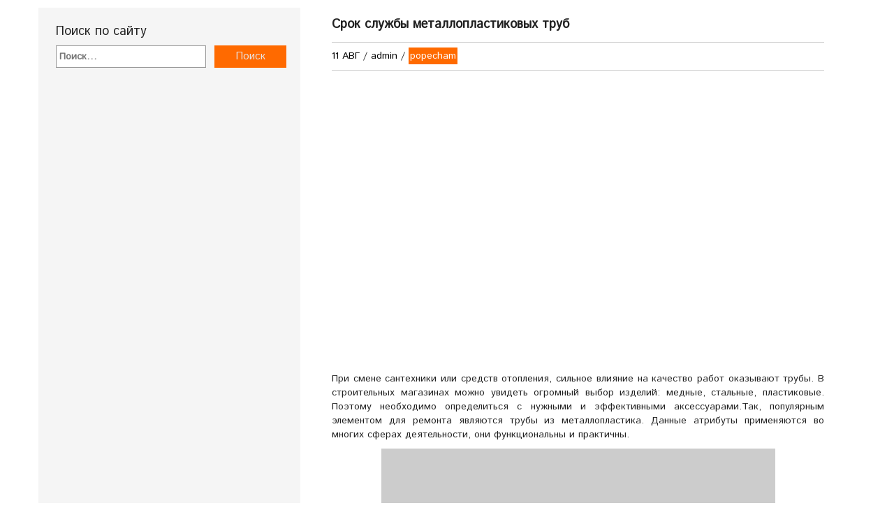

--- FILE ---
content_type: text/html; charset=utf-8
request_url: http://teplomonster.ru/srok-sluzhby-metalloplastikovyh-trub.html
body_size: 10293
content:
<!DOCTYPE html>
<html lang="ru-RU">
<head>
  <meta charset="UTF-8">
  <meta http-equiv="X-UA-Compatible" content="IE=edge">
  <meta name="viewport" content="width=device-width, initial-scale=1">
  <title>Срок службы металлопластиковых труб: применение и функциональность | Тепломонстр</title>
  <meta name="description" content="При смене сантехники или средств отопления, сильное влияние на качество работ оказывают трубы. В строительных магазинах можно увидеть огромный выбор изделий:">
  <meta name="keywords" content="Монтаж отопления">
  <link rel="canonical" href="/srok-sluzhby-metalloplastikovyh-trub.html">
  <link rel='dns-prefetch' href='//s.w.org'>
  <link rel="alternate" type="application/rss+xml" title="Тепломонстр &raquo; Лента" href="/feed">
  <link rel="alternate" type="application/rss+xml" title="Тепломонстр &raquo; Лента комментариев" href="/comments/feed">
  <link rel="alternate" type="application/rss+xml" title="Тепломонстр &raquo; Лента комментариев к &laquo;Срок службы металлопластиковых труб&raquo;" href="/srok-sluzhby-metalloplastikovyh-trub.html/feed">
  <script type="text/javascript">
                        window._wpemojiSettings = {"baseUrl":"https:\/\/s.w.org\/images\/core\/emoji\/2\/72x72\/","ext":".png","svgUrl":"https:\/\/s.w.org\/images\/core\/emoji\/2\/svg\/","svgExt":".svg","source":{"concatemoji":"http:\/\/teplomonster.ru\/wp-includes\/js\/wp-emoji-release.min.js?ver=4.6.14"}};
                        !function(a,b,c){function d(a){var c,d,e,f,g,h=b.createElement("canvas"),i=h.getContext&&h.getContext("2d"),j=String.fromCharCode;if(!i||!i.fillText)return!1;switch(i.textBaseline="top",i.font="600 32px Arial",a){case"flag":return i.fillText(j(55356,56806,55356,56826),0,0),!(h.toDataURL().length<3e3)&&(i.clearRect(0,0,h.width,h.height),i.fillText(j(55356,57331,65039,8205,55356,57096),0,0),c=h.toDataURL(),i.clearRect(0,0,h.width,h.height),i.fillText(j(55356,57331,55356,57096),0,0),d=h.toDataURL(),c!==d);case"diversity":return i.fillText(j(55356,57221),0,0),e=i.getImageData(16,16,1,1).data,f=e[0]+","+e[1]+","+e[2]+","+e[3],i.fillText(j(55356,57221,55356,57343),0,0),e=i.getImageData(16,16,1,1).data,g=e[0]+","+e[1]+","+e[2]+","+e[3],f!==g;case"simple":return i.fillText(j(55357,56835),0,0),0!==i.getImageData(16,16,1,1).data[0];case"unicode8":return i.fillText(j(55356,57135),0,0),0!==i.getImageData(16,16,1,1).data[0];case"unicode9":return i.fillText(j(55358,56631),0,0),0!==i.getImageData(16,16,1,1).data[0]}return!1}function e(a){var c=b.createElement("script");c.src=a,c.type="text/javascript",b.getElementsByTagName("head")[0].appendChild(c)}var f,g,h,i;for(i=Array("simple","flag","unicode8","diversity","unicode9"),c.supports={everything:!0,everythingExceptFlag:!0},h=0;h<i.length;h++)c.supports[i[h]]=d(i[h]),c.supports.everything=c.supports.everything&&c.supports[i[h]],"flag"!==i[h]&&(c.supports.everythingExceptFlag=c.supports.everythingExceptFlag&&c.supports[i[h]]);c.supports.everythingExceptFlag=c.supports.everythingExceptFlag&&!c.supports.flag,c.DOMReady=!1,c.readyCallback=function(){c.DOMReady=!0},c.supports.everything||(g=function(){c.readyCallback()},b.addEventListener?(b.addEventListener("DOMContentLoaded",g,!1),a.addEventListener("load",g,!1)):(a.attachEvent("onload",g),b.attachEvent("onreadystatechange",function(){"complete"===b.readyState&&c.readyCallback()})),f=c.source||{},f.concatemoji?e(f.concatemoji):f.wpemoji&&f.twemoji&&(e(f.twemoji),e(f.wpemoji)))}(window,document,window._wpemojiSettings);
  </script>
  <style type="text/css">
  img.wp-smiley,
  img.emoji {
        display: inline !important;
        border: none !important;
        box-shadow: none !important;
        height: 1em !important;
        width: 1em !important;
        margin: 0 .07em !important;
        vertical-align: -0.1em !important;
        background: none !important;
        padding: 0 !important;
  }
  </style>
  <link rel='stylesheet' id='yarppWidgetCss-css' href='/wp-content/plugins/yet-another-related-posts-plugin/style/widget.css?ver=4.6.14' type='text/css' media='all'>
  <link rel='stylesheet' id='cptch_stylesheet-css' href='/wp-content/plugins/captcha/css/front_end_style.css?ver=4.2.8' type='text/css' media='all'>
  <link rel='stylesheet' id='dashicons-css' href='/wp-includes/css/dashicons.min.css?ver=4.6.14' type='text/css' media='all'>
  <link rel='stylesheet' id='cptch_desktop_style-css' href='/wp-content/plugins/captcha/css/desktop_style.css?ver=4.2.8' type='text/css' media='all'>
  <link rel='stylesheet' id='style-css' href='/wp-content/themes/wix/style.css?ver=4.6.14' type='text/css' media='all'>
  <link rel='stylesheet' id='style-bootstrap-css' href='/wp-content/themes/wix/css/bootstrap.min.css?ver=4.6.14' type='text/css' media='all'>
  <link rel='stylesheet' id='style-custom-css' href='/wp-content/themes/wix/css/custom.css?ver=4.6.14' type='text/css' media='all'>
  <link rel='stylesheet' id='style-media-css' href='/wp-content/themes/wix/css/media.css?ver=4.6.14' type='text/css' media='all'>
  <link rel='stylesheet' id='style-theme-setup-css' href='/wp-content/themes/wix/css/theme-setup.css?ver=4.6.14' type='text/css' media='all'>
  <link rel='stylesheet' id='basecss-css' href='/wp-content/themes/wix/css/base.css?ver=4.6.14' type='text/css' media='all'>
  <script type='text/javascript' src='/wp-includes/js/jquery/jquery.js?ver=1.12.4'></script>
  <script type='text/javascript' src='/wp-includes/js/jquery/jquery-migrate.min.js?ver=1.4.1'></script>
  <script type='text/javascript' src='/wp-content/themes/wix/js/bootstrap.js?ver=1.0'></script>
  <script type='text/javascript' src='/wp-content/themes/wix/js/base.js?ver=1.0'></script>
  <link rel='https://api.w.org/' href='/wp-json/'>
  <link rel="EditURI" type="application/rsd+xml" title="RSD" href="/xmlrpc.php?rsd">
  <link rel="wlwmanifest" type="application/wlwmanifest+xml" href="/wp-includes/wlwmanifest.xml">
  <link rel='shortlink' href='/?p=2231'>
  <link rel="alternate" type="application/json+oembed" href="/wp-json/oembed/1.0/embed?url=http%3A%2F%2Fteplomonster.ru%2Fsrok-sluzhby-metalloplastikovyh-trub.html">
  <link rel="alternate" type="text/xml+oembed" href="/wp-json/oembed/1.0/embed?url=http%3A%2F%2Fteplomonster.ru%2Fsrok-sluzhby-metalloplastikovyh-trub.html&#038;format=xml">
  <link rel="canonical" href="/srok-sluzhby-metalloplastikovyh-trub.html">
  <style type="text/css">
  .recentcomments a{display:inline !important;padding:0 !important;margin:0 !important;}
  </style>
  <style type="text/css">
  .broken_link, a.broken_link {
        text-decoration: line-through;
  }
  </style>
  <style>
  .ios7.web-app-mode.has-fixed header{ background-color: rgba(3,122,221,.88);}
  </style>
  <script type="text/javascript" src="//vk.com/js/api/openapi.js?116"></script>
  <script type="text/javascript">
  VK.init({apiId: 4633657, onlyWidgets: true});
  </script>
</head>
<body class="single single-post postid-2231 single-format-standard">
  <header>
    <section class="container">
      <article class="row">
        <nav class="wix-menu navbar-collapse collapse"></nav>
        <div class="navbar-header pull-right">
          <button type="button" class="navbar-toggle navbar-toggle-top" data-toggle="collapse" data-target=".navbar-collapse"><span class="sr-only">Toggle navigation</span> <span class="icon-bar icon-color"></span> <span class="icon-bar icon-color"></span> <span class="icon-bar icon-color"></span></button>
        </div>
      </article>
      <div class="clearfix"></div>
      <article class="col-md-12 wix-padding-none"></article>
    </section>
  </header>
  <div class="clearfix"></div>
  <section class="detail-section">
    <div class="container">
      <div class="row details-mian">
        <article class="col-md-4 no-padding-left">
          <div class="wix-sidebar">
            <aside class="wix-widget">
              <h4>Поиск по сайту</h4>
              <form role="search" method="get" class="search-form" action="http://teplomonster.ru/">
                <label><span class="screen-reader-text">Найти:</span> <input type="search" class="search-field" placeholder="Поиск&hellip;" value="" name="s"></label> <input type="submit" class="search-submit" value="Поиск">
              </form>
            </aside>
            <aside class="wix-widget">
              <div class="textwidget">
                <br>
                <br>
                <ins class="adsbygoogle" style="display:inline-block;width:300px;height:600px" data-ad-client="ca-pub-2491445665801770" data-ad-slot="3297589849"></ins> 
                <script>


                (adsbygoogle = window.adsbygoogle || []).push({});
                </script><br>
              </div>
            </aside>
            <aside class="wix-widget">
              <h4>Свежие записи</h4>
              <ul>
                <li>
                  <a href="/chto-luchshe-primenyat-metalloplastikovye-ili-polipropilenovye-truby.html">Что лучше применять: металлопластиковые или полипропиленовые трубы?</a>
                </li>
                <li>
                  <a href="/osobennosti-uteplitelya-tehnoblok.html">Особенности утеплителя Техноблок</a>
                </li>
                <li>
                  <a href="/uteplenie-sten-s-pomoshhyu-probki.html">Утепление стен с помощью пробки</a>
                </li>
                <li>
                  <a href="/chem-uteplit-poly-v-derevyannom-dome.html">Чем утеплить полы в деревянном доме</a>
                </li>
                <li>
                  <a href="/uteplenie-ventilyacionnyh-trub.html">Утепление вентиляционных труб</a>
                </li>
                <li>
                  <a href="/uteplenie-i-zashhita-fundamenta-vashego-doma-ot-vlagi.html">Утепление и защита фундамента вашего дома от влаги</a>
                </li>
                <li>
                  <a href="/kak-svoimi-rukami-pochistit-pechku-ili-kamin.html">Как своими руками почистить печку или камин</a>
                </li>
                <li>
                  <a href="/kak-pravilno-ustanovit-pech-v-banyu.html">Как правильно установить печь в баню</a>
                </li>
                <li>
                  <a href="/zamena-sistemy-otopleniya.html">Замена системы отопления</a>
                </li>
                <li>
                  <a href="/kak-pravilno-vybrat-obogrevatel.html">Как правильно выбрать обогреватель</a>
                </li>
              </ul>
            </aside>
            <aside class="wix-widget">
              <h4>Рубрики</h4>
              <ul>
                <li class="cat-item cat-item-1">
                  <a href="/category/popecham">popecham</a> (1&nbsp;508)
                </li>
                <li class="cat-item cat-item-57">
                  <a href="/category/balkon">Балкон</a> (5)
                </li>
                <li class="cat-item cat-item-64">
                  <a href="/category/banya">Баня</a> (5)
                </li>
                <li class="cat-item cat-item-3">
                  <a href="/category/%d0%b1%d0%b5%d0%b7-%d1%80%d1%83%d0%b1%d1%80%d0%b8%d0%ba%d0%b8">Без рубрики</a> (1)
                </li>
                <li class="cat-item cat-item-44">
                  <a href="/category/bojlery">Бойлеры</a> (51)
                </li>
                <li class="cat-item cat-item-62">
                  <a href="/category/ventilyaciya">Вентиляция</a> (1)
                </li>
                <li class="cat-item cat-item-45">
                  <a href="/category/vidy-otopleniya">Виды отопления</a> (61)
                </li>
                <li class="cat-item cat-item-52">
                  <a href="/category/vybor-kotlov">Выбор котлов</a> (12)
                </li>
                <li class="cat-item cat-item-61">
                  <a href="/category/vybor-radiatorov">Выбор радиаторов</a> (12)
                </li>
                <li class="cat-item cat-item-49">
                  <a href="/category/dekor">Декор</a> (7)
                </li>
                <li class="cat-item cat-item-35">
                  <a href="/category/kaminy">Камины</a> (40)
                </li>
                <li class="cat-item cat-item-48">
                  <a href="/category/keramzit">Керамзит</a> (5)
                </li>
                <li class="cat-item cat-item-43">
                  <a href="/category/kotly">Котлы</a> (92)
                </li>
                <li class="cat-item cat-item-54">
                  <a href="/category/krysha">Крыша</a> (15)
                </li>
                <li class="cat-item cat-item-58">
                  <a href="/category/minvata">Минвата</a> (9)
                </li>
                <li class="cat-item cat-item-56">
                  <a href="/category/montazh-otopleniya">Монтаж отопления</a> (32)
                </li>
                <li class="cat-item cat-item-55">
                  <a href="/category/obogrevateli">Обогреватели</a> (19)
                </li>
                <li class="cat-item cat-item-41">
                  <a href="/category/obshhee-uteplenie">Общее утепление</a> (82)
                </li>
                <li class="cat-item cat-item-53">
                  <a href="/category/penoplast">Пенопласт</a> (15)
                </li>
                <li class="cat-item cat-item-42">
                  <a href="/category/pechi">Печи</a> (119)
                </li>
                <li class="cat-item cat-item-36">
                  <a href="/category/pol">Пол</a> (55)
                </li>
                <li class="cat-item cat-item-51">
                  <a href="/category/potolok">Потолок</a> (13)
                </li>
                <li class="cat-item cat-item-63">
                  <a href="/category/raschety-otopleniya">Расчеты отопления</a> (10)
                </li>
                <li class="cat-item cat-item-59">
                  <a href="/category/svoimi-rukami">Своими руками</a> (45)
                </li>
                <li class="cat-item cat-item-38">
                  <a href="/category/steny">Стены</a> (37)
                </li>
                <li class="cat-item cat-item-39">
                  <a href="/category/teplo">Тепло</a> (11)
                </li>
                <li class="cat-item cat-item-50">
                  <a href="/category/truby">Трубы</a> (18)
                </li>
                <li class="cat-item cat-item-37">
                  <a href="/category/ustanovka-kotlov">Установка котлов</a> (23)
                </li>
                <li class="cat-item cat-item-46">
                  <a href="/category/ustanovka-radiatorov">Установка радиаторов</a> (38)
                </li>
                <li class="cat-item cat-item-60">
                  <a href="/category/uteplitili">Утеплитили</a> (7)
                </li>
              </ul>
            </aside>
            <aside class="wix-widget">
              <div class="textwidget"></div>
            </aside>
            <aside class="wix-widget">
              <h4>Новые комментарии</h4>
              <ul id="recentcomments"></ul>
            </aside>
          </div>
        </article>
        <article class="col-md-8">
          <div class="wix-inner-post">
            <aside id="post-2231" class="col-md-12 no-padding-left wix-single-post post-2231 post type-post status-publish format-standard has-post-thumbnail hentry category-popecham tag-montazh-otopleniya">
              <h2 class="post-titel">Срок службы металлопластиковых труб</h2>
              <div class="post-box-link">
                <ul>
                  <li class="date">
                    <a href="/srok-sluzhby-metalloplastikovyh-trub.html" title="08:21"><time datetime="2015-08-11T08:21:40+00:00">11 Авг</time></a>/
                  </li>
                  <li class="admin">
                    <a href="/author/admin" title="Просмотр всех записей admin">admin</a> /
                  </li>
                  <li class="category">
                    <a href="/category/popecham" rel="category tag">popecham</a>
                  </li>
                  <li></li>
                </ul>
              </div>
              <div class="wix-post-content">
                <ins class="adsbygoogle" style="display:inline-block;width:580px;height:400px" data-ad-client="ca-pub-2491445665801770" data-ad-slot="1075919445"></ins> 
                <script>


                (adsbygoogle = window.adsbygoogle || []).push({});
                </script>
                <p>При смене сантехники или средств отопления, сильное влияние на качество работ оказывают трубы. В строительных магазинах можно увидеть огромный выбор изделий: медные, стальные, пластиковые. Поэтому необходимо определиться с нужными и эффективными аксессуарами.Так, популярным элементом для ремонта являются трубы из металлопластика. Данные атрибуты применяются во многих сферах деятельности, они функциональны и практичны.</p>
                <div id="attachment_18194" class="wp-caption aligncenter" style="width: 80%">
                  <img class="wp-image-18194" title="Схема устройства металлопластиковых труб." src="/uploads/images/02/2014/04/Shema-soedinenija-metalloplastikovyh-trub.jpg" alt="Схема устройства металлопластиковых труб." height="318" width="500">
                  <p class="wp-caption-text">Схема устройства металлопластиковых труб.</p>
                  <p></p>
                </div>
              </div>
              <p>Определяющим критерием при выборе конструкций является срок службы металлопластиковых труб. Они долговечны. Поэтому современные специалисты приобретают их чаще, нежели другие сантехнические элементы.</p>
              <h2>Особенности конструкций</h2>
              <div id="attachment_18552" class="wp-caption alignright" style="width: 30%">
                <a class="cboxElement" href="/uploads/images/02/2014/04/Kreplenie-metalloplastikovyh-trub-fitingami.jpg" rel="lightbox[18175]"><img class="size-thumbnail wp-image-18552" title="Крепление металлопластиковых труб фитингами" src="/uploads/images/02/2014/04/Kreplenie-metalloplastikovyh-trub-fitingami-250x166.jpg" alt="Крепление металлопластиковых труб фитингами" height="166" width="250"></a>
                <p class="wp-caption-text">Крепление металлопластиковых труб фитингами.</p>
              </div>
              <p>Изделия из металлопластика представляют собой алюминиевую трубу, обработанную полиэтиленовым покрытием. Слои защищают конструкцию как изнутри, так и снаружи. Толщина стенок трубы варьируется в пределах 0,2 — 2 мм. Внешний вид металлопластиковой трубы напоминает цельную конструкцию. Все стыки обработаны лазером или ультразвуком.</p>
              <p>Если сравнивать данные изделия с обычными металлическими трубами, то первые атрибуты имеют более гладкую текстуру. Благодаря этому, они менее подвержены ржавчине, коррозии, извести. Такую защиту трубам обеспечивает полиэтиленовое покрытие. Оно увеличивает срок службы конструкции, защищает от внешних воздействий.</p><ins class="adsbygoogle" style="display:inline-block;width:580px;height:400px" data-ad-client="ca-pub-2491445665801770" data-ad-slot="1075919445"></ins> 
              <script>


              (adsbygoogle = window.adsbygoogle || []).push({});
              </script>
              <p>Благодаря минимальной толщине труба остается пластичной и гибкой. Это позволяет монтировать ее на труднодоступных участках. К тому же, нет необходимости в применении дополнительных соединительных элементов и уголков. Ведь конструкции могут принять любую форму. Крепятся такие изделия при помощи обычных фитингов. К тому же, металлопластиковые трубы можно монтировать как внутри помещения, так и снаружи. Они универсальны и применяются для любых видов коммуникаций.</p>
              <p>Изделия могут выдерживать воздействие температуры до 95°С. А в исключительных случаях показатель может достигать 110°С.</p>
              <p>Однако данные трубы имеют и свои недостатки. Их не рекомендуется устанавливать в очень холодных местах. Иначе в случае замораживания воды внутри полости трубы могут деформироваться. В таком случае сварной шов может разрушиться.</p>
              <h2>Применение труб</h2>
              <div id="attachment_18546" class="wp-caption alignright" style="width: 30%">
                <a class="cboxElement" href="/uploads/images/02/2014/04/Shema-bystrogo-i-jeffektivnogo-montazha.gif" rel="lightbox[18175]"><img class="size-thumbnail wp-image-18546" title="Схема быстрого и эффективного монтажа" src="/uploads/images/02/2014/04/Shema-bystrogo-i-jeffektivnogo-montazha-250x166.gif" alt="Схема быстрого и эффективного монтажа" height="166" width="250"></a>
                <p class="wp-caption-text">Схема быстрого и эффективного монтажа.</p>
              </div>
              <p>Применение металлопластиковой трубы носит обширный характер. Конструкции используются в системах отопления как напольного, так и радиаторного. Также они способствуют подаче химических жидкостей. Зачастую изделия применяют при строительстве многоэтажных домов, где требуется замена целого трубопровода.</p>
              <p>Трубы из металлопластика прекрасно подходят для <a href="/montazh/obshhee/obogrev-bassejna-svoimi-rukami.html">обогрева бассейнов</a>, теплиц и оранжерей. С их помощью отапливают открытые площадки. И, конечно же, они не заменимы при обустройстве горячего и холодного водоснабжения. Таким образом, трубы прекрасно подходят для любых средств коммуникации, для подключения стояка.</p>
              <p>Такая большая популярность конструкций обусловлена тем, что они имеют небольшой вес. К тому же, данные приборы имеют рабочий внешний вид, не требующий дополнительной покраски. Все стыковые соединения имеют герметичную изоляцию, что способствует большому сроку службы.</p>
              <p>Рабочее давление подобных конструкций составляет до 10 атм. К тому же, при запуске системы канализации с помощью изделий, ощущается низкий уровень шума. А это так актуально для многих квартир и домов.</p>
              <h2>Срок службы изделий</h2>
              <blockquote>
                <p>Если сравнивать все сантехнические трубы, то основополагающим фактором при выборе играет их долговечность.</p>
              </blockquote>
              <div id="attachment_18519" class="wp-caption alignright" style="width: 30%">
                <a class="cboxElement" href="/uploads/images/02/2014/04/Tablica-tehnicheskih-harakteristik-trub.gif" rel="lightbox[18175]"><img class="size-thumbnail wp-image-18519" title="Таблица технических характеристик труб" src="/uploads/images/02/2014/04/Tablica-tehnicheskih-harakteristik-trub-250x166.gif" alt="Таблица технических характеристик труб" height="166" width="250"></a>
                <p class="wp-caption-text">Таблица технических характеристик труб.</p>
              </div>
              <p>Так, срок службы металлопластиковой трубы составляет около 50 лет. Они являются надежными элементами при выполнении сантехнических работ.</p>
            </aside>
          </div>
          <p>Срок службы медных труб тоже велик. Однако их высокая цена не позволяет использовать изделия при крупномасштабных работах.</p>
          <p>Пластиковые и стальные конструкции являются экономичным вариантом при ремонтных работах. Однако срок их службы не велик, зависит от качества эксплуатации. Зачастую данные трубы могут протекать уже через несколько лет после начала использования. К тому же, в стальных изделиях через некоторое время может образоваться ржавчина или налет.</p>
          <p>Специалисты считают, что основное достоинство металлопластиковой трубы заключается в том, что она соединила в себе преимущества всех остальных конструкций. Поэтому срок службы данного изделия является наиболее долговечным.</p>
          <p>Срок эксплуатации напрямую зависит от качества воды. Поэтому рекомендуется использовать очищающие фильтры. Данное мероприятие значительно увеличит срок использования материалов.</p>
        </article>
      </div>
      <p>На долговечность того или иного компонента влияет правильный монтаж. Так, трубы из металлопластика необходимо аккуратно изгибать, иначе они могут лопнуть. Для этого рекомендуется использовать специальные инструменты и приспособления.</p>
      <p><iframe width="900" height="506" src="https://www.youtube.com/embed/DvxUX-nmuKs?feature=oembed" frameborder="0" allowfullscreen></iframe></p>
      <p>При выборе сантехнического материала, в первую очередь, необходимо уделять внимание его долговечности. Ведь от того, насколько долго будут служить трубы, зависит их функциональность и эффективность. К тому же, данный критерий влияет на будущий демонтаж изделий.</p>
      <div class='yarpp-related'>
        <h3>Related posts:</h3>
        <ol>
          <li>
            <a href="/solnechnyj-kollektor-i-ego-ustrojstvo.html" rel="bookmark" title="Солнечный коллектор и его устройство">Солнечный коллектор и его устройство</a>
          </li>
          <li>
            <a href="/kak-izgotovit-rasshiritelnyj-otopitelnyj-bak-svoimi-rukami.html" rel="bookmark" title="Как изготовить расширительный отопительный бак своими руками">Как изготовить расширительный отопительный бак своими руками</a>
          </li>
          <li>
            <a href="/kak-vypolnit-montazh-metalloplastikovyh-trub-samostoyatelno.html" rel="bookmark" title="Как выполнить монтаж металлопластиковых труб самостоятельно">Как выполнить монтаж металлопластиковых труб самостоятельно</a>
          </li>
          <li>
            <a href="/kak-sdelat-parokapelnyj-nagrevatel.html" rel="bookmark" title="Как сделать парокапельный нагреватель">Как сделать парокапельный нагреватель</a>
          </li>
        </ol>
      </div>
      <div data-share-size="40" data-like-text-enable="false" data-background-alpha="1.0" data-pid="1350458" data-mode="share" data-background-color="#f5f5f5" data-share-shape="round-rectangle" data-share-counter-size="12" data-icon-color="#ffffff" data-text-color="#000000" data-buttons-color="#ffffff" data-counter-background-color="#ffffff" data-share-counter-type="disable" data-orientation="fixed-right" data-following-enable="false" data-sn-ids="tw.fb.vk.ok.gp.mr.sb." data-selection-enable="false" data-exclude-show-more="true" data-share-style="8" data-counter-background-alpha="1.0" data-top-button="false" class="uptolike-buttons"></div>
      <div id="comments" class="wix-comments">
        <div id="comments" class="comments-area">
          <div id="respond" class="comment-respond">
            <h3 id="reply-title" class="comment-reply-title">Добавить комментарий <small><a rel="nofollow" id="cancel-comment-reply-link" href="/srok-sluzhby-metalloplastikovyh-trub.html#respond" style="display:none;">Отменить ответ</a></small></h3>
            <p class="must-log-in">Для отправки комментария вам необходимо <a href="/wp-login.php?redirect_to=http%3A%2F%2Fteplomonster.ru%2Fsrok-sluzhby-metalloplastikovyh-trub.html">авторизоваться</a>.</p>
          </div>
        </div>
      </div><strong></strong>
      <center>
        <strong>Самые популярные статьи блога за неделю</strong>
      </center><br>
      <div id="interesting_articles">
        <ul>
          <li>
            <div id="cell">
              <a onclick="return !window.open(this.href)" href="/kak-sdelat-piroliznyj-kotel-svoimi-rukami.html"></a><br>
              <span><a onclick="return !window.open(this.href)" href="/kak-sdelat-piroliznyj-kotel-svoimi-rukami.html" rel="bookmark" title="Как сделать пиролизный котел своими руками">Как сделать пиролизный котел своими руками</a></span>
            </div>
          </li>
          <li>
            <div id="cell">
              <a onclick="return !window.open(this.href)" href="/samostoyatelnoe-ustrojstvo-kamina-iz-kirpichej.html"></a><br>
              <span><a onclick="return !window.open(this.href)" href="/samostoyatelnoe-ustrojstvo-kamina-iz-kirpichej.html" rel="bookmark" title="Самостоятельное устройство камина из кирпичей">Самостоятельное устройство камина из кирпичей</a></span>
            </div>
          </li>
          <li>
            <div id="cell">
              <a onclick="return !window.open(this.href)" href="/chto-uteplit-pri-pomoshhi-ukladki-penoplasta.html"></a><br>
              <span><a onclick="return !window.open(this.href)" href="/chto-uteplit-pri-pomoshhi-ukladki-penoplasta.html" rel="bookmark" title="Что утеплить при помощи укладки пенопласта?">Что утеплить при помощи укладки пенопласта?</a></span>
            </div>
          </li>
          <li>
            <div id="cell">
              <a onclick="return !window.open(this.href)" href="/kak-v-derevyannom-dome-ustanovit-pech.html"></a><br>
              <span><a onclick="return !window.open(this.href)" href="/kak-v-derevyannom-dome-ustanovit-pech.html" rel="bookmark" title="Как в деревянном доме установить печь">Как в деревянном доме установить печь</a></span>
            </div>
          </li>
          <li>
            <div id="cell">
              <a onclick="return !window.open(this.href)" href="/kakimi-byvayut-chertezhi-pod-zheleznye-pechi-dlya-bani-svoimi-rukami.html"></a><br>
              <span><a onclick="return !window.open(this.href)" href="/kakimi-byvayut-chertezhi-pod-zheleznye-pechi-dlya-bani-svoimi-rukami.html" rel="bookmark" title="Какими бывают чертежи под железные печи для бани своими руками?">Какими бывают чертежи под железные печи для бани своими руками?</a></span>
            </div>
          </li>
          <li>
            <div id="cell">
              <a onclick="return !window.open(this.href)" href="/otlichiya-zakrytoj-i-otkrytoj-sistem-teplosnabzheniya.html"></a><br>
              <span><a onclick="return !window.open(this.href)" href="/otlichiya-zakrytoj-i-otkrytoj-sistem-teplosnabzheniya.html" rel="bookmark" title="Отличия закрытой и открытой систем теплоснабжения">Отличия закрытой и открытой систем теплоснабжения</a></span>
            </div>
          </li>
          <li>
            <div id="cell">
              <a onclick="return !window.open(this.href)" href="/kak-uteplit-dom-iz-ocilindrovannogo-brevna.html"></a><br>
              <span><a onclick="return !window.open(this.href)" href="/kak-uteplit-dom-iz-ocilindrovannogo-brevna.html" rel="bookmark" title="Как утеплить дом из оцилиндрованного бревна">Как утеплить дом из оцилиндрованного бревна</a></span>
            </div>
          </li>
          <li>
            <div id="cell">
              <a onclick="return !window.open(this.href)" href="/samostoyatelno-uteplyaem-kesson.html"></a><br>
              <span><a onclick="return !window.open(this.href)" href="/samostoyatelno-uteplyaem-kesson.html" rel="bookmark" title="Самостоятельно утепляем кессон">Самостоятельно утепляем кессон</a></span>
            </div>
          </li>
        </ul>
      </div>
    </div>
    <div class="post-box-link tag">
      <ul>
        <li>Метки: <a href="/tag/montazh-otopleniya" rel="tag">Монтаж отопления</a>
        </li>
      </ul>
    </div>
    <div class="col-md-12">
      <span class="default-pagination-next">&laquo; <a href="/kak-pravilno-podklyuchit-nakopitelnyj-vodonagrevatel.html" rel="prev">Как правильно подключить накопительный водонагреватель?</a></span> <span class="default-pagination-previous"><a href="/ustrojstvo-elektricheskogo-otopleniya-v-chastnom-dome.html" rel="next">Устройство электрического отопления в частном доме</a> &raquo;</span>
      <hr width="50%" align="center" size="0">
    </div>
  </section>
  <link rel='stylesheet' id='yarppRelatedCss-css' href='/wp-content/plugins/yet-another-related-posts-plugin/style/related.css?ver=4.6.14' type='text/css' media='all'>
  <script type='text/javascript' src='/wp-includes/js/imagesloaded.min.js?ver=3.2.0'></script> 
  <script type='text/javascript' src='/wp-includes/js/masonry.min.js?ver=3.3.2'></script> 
  <script type='text/javascript' src='/wp-includes/js/jquery/jquery.masonry.min.js?ver=3.1.2b'></script> 
  <script type='text/javascript' src='/wp-includes/js/comment-reply.min.js?ver=4.6.14'></script> 
  <script type='text/javascript' src='/wp-includes/js/wp-embed.min.js?ver=4.6.14'></script>
  <footer>
    <div class="container">
      <div class="footer">
        <noscript>
        <div></div></noscript>
      </div>
    </div>
  </footer>
<script defer src="https://static.cloudflareinsights.com/beacon.min.js/vcd15cbe7772f49c399c6a5babf22c1241717689176015" integrity="sha512-ZpsOmlRQV6y907TI0dKBHq9Md29nnaEIPlkf84rnaERnq6zvWvPUqr2ft8M1aS28oN72PdrCzSjY4U6VaAw1EQ==" data-cf-beacon='{"version":"2024.11.0","token":"d9dc34b90ab74817afba6e47124bb486","r":1,"server_timing":{"name":{"cfCacheStatus":true,"cfEdge":true,"cfExtPri":true,"cfL4":true,"cfOrigin":true,"cfSpeedBrain":true},"location_startswith":null}}' crossorigin="anonymous"></script>
</body>
</html>


--- FILE ---
content_type: text/css;charset=UTF-8
request_url: http://teplomonster.ru/wp-content/themes/wix/css/base.css?ver=4.6.14
body_size: 134
content:
.box {
  width: 50%;
}
.article {
  margin: 15px;
  position: relative;
}
.masonry-container{
	width:96%;
	margin-top:25px;
}

--- FILE ---
content_type: text/css;charset=UTF-8
request_url: http://teplomonster.ru/wp-content/themes/wix/css/theme-setup.css
body_size: 266
content:
@charset "utf-8";
/* CSS Document */

.no-padding{
	padding-left:0px;
	padding-right:0px;
}

.no-padding-left{
	padding-left:0px;
}
.no-padding-right{
	padding-right:0px;
}
ul{
	padding:0px;	
}
.post-box-margin{	
	margin-top:20px;
	margin-bottom:20px;
	min-height: 445px;
}
@media (max-width:991px) {
	.no-padding{
		padding-left:15px;
		padding-right:15px;
	}
	
	.no-padding-left{
		padding-left:15px;
	}
	.no-padding-right{
		padding-right:15px;
	}
}
@media (max-width:767px) {
	.wix-padding-none {
		padding-left:0px;
		padding-right:0px;
	}
}